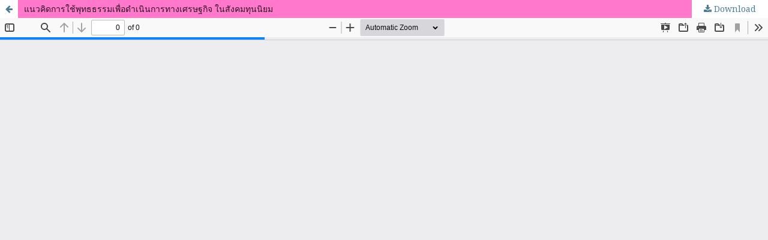

--- FILE ---
content_type: text/html; charset=utf-8
request_url: https://so02.tci-thaijo.org/index.php/jbscu/article/view/169976/122189
body_size: 899
content:
<!DOCTYPE html>
<html lang="en-US" xml:lang="en-US">
<head>
	<meta http-equiv="Content-Type" content="text/html; charset=utf-8" />
	<meta name="viewport" content="width=device-width, initial-scale=1.0">
	<title>View of แนวคิดการใช้พุทธธรรมเพื่อดำเนินการทางเศรษฐกิจ ในสังคมทุนนิยม</title>

	
<link rel="icon" href="https://so02.tci-thaijo.org/public/journals/499/favicon_en_US.png">
<meta name="generator" content="Open Journal Systems 3.3.0.8">
	<link rel="stylesheet" href="https://so02.tci-thaijo.org/index.php/jbscu/$$$call$$$/page/page/css?name=stylesheet" type="text/css" /><link rel="stylesheet" href="//fonts.googleapis.com/css?family=Montserrat:400,700|Noto+Serif:400,400i,700,700i" type="text/css" /><link rel="stylesheet" href="https://so02.tci-thaijo.org/lib/pkp/styles/fontawesome/fontawesome.css?v=3.3.0.8" type="text/css" /><link rel="stylesheet" href="https://so02.tci-thaijo.org/public/journals/499/styleSheet.css?d=" type="text/css" />
	<script src="https://so02.tci-thaijo.org/lib/pkp/lib/vendor/components/jquery/jquery.min.js?v=3.3.0.8" type="text/javascript"></script><script src="https://so02.tci-thaijo.org/lib/pkp/lib/vendor/components/jqueryui/jquery-ui.min.js?v=3.3.0.8" type="text/javascript"></script><script src="https://so02.tci-thaijo.org/plugins/themes/default/js/lib/popper/popper.js?v=3.3.0.8" type="text/javascript"></script><script src="https://so02.tci-thaijo.org/plugins/themes/default/js/lib/bootstrap/util.js?v=3.3.0.8" type="text/javascript"></script><script src="https://so02.tci-thaijo.org/plugins/themes/default/js/lib/bootstrap/dropdown.js?v=3.3.0.8" type="text/javascript"></script><script src="https://so02.tci-thaijo.org/plugins/themes/default/js/main.js?v=3.3.0.8" type="text/javascript"></script>
</head>
<body class="pkp_page_article pkp_op_view">

		<header class="header_view">

		<a href="https://so02.tci-thaijo.org/index.php/jbscu/article/view/169976" class="return">
			<span class="pkp_screen_reader">
									Return to Article Details
							</span>
		</a>

		<a href="https://so02.tci-thaijo.org/index.php/jbscu/article/view/169976" class="title">
			แนวคิดการใช้พุทธธรรมเพื่อดำเนินการทางเศรษฐกิจ ในสังคมทุนนิยม
		</a>

		<a href="https://so02.tci-thaijo.org/index.php/jbscu/article/download/169976/122189/477342" class="download" download>
			<span class="label">
				Download
			</span>
			<span class="pkp_screen_reader">
				Download PDF
			</span>
		</a>

	</header>

	<script type="text/javascript">
		// Creating iframe's src in JS instead of Smarty so that EZProxy-using sites can find our domain in $pdfUrl and do their rewrites on it.
		$(document).ready(function() {
			var urlBase = "https://so02.tci-thaijo.org/plugins/generic/pdfJsViewer/pdf.js/web/viewer.html?file=";
			var pdfUrl = "https:\/\/so02.tci-thaijo.org\/index.php\/jbscu\/article\/download\/169976\/122189\/477342";
			$("#pdfCanvasContainer > iframe").attr("src", urlBase + encodeURIComponent(pdfUrl));
		});
	</script>

	<div id="pdfCanvasContainer" class="galley_view">
				<iframe src="" width="100%" height="100%" style="min-height: 500px;" title="PDF of แนวคิดการใช้พุทธธรรมเพื่อดำเนินการทางเศรษฐกิจ ในสังคมทุนนิยม" allowfullscreen webkitallowfullscreen></iframe>
	</div>
	
</body>
</html>


--- FILE ---
content_type: text/css
request_url: https://so02.tci-thaijo.org/public/journals/499/styleSheet.css?d=
body_size: 33
content:
.pkp_structure_head {
    background-image: url(https://cdn.pixabay.com/photo/2019/09/11/01/39/water-lily-4467635_1280.jpg);    
	background-size: cover;
}
.pkp_brand_footer {
    display: none;
}

#ojsBrand {
float: right;
margin-top: -1em;
}

#ojsBrand img{
width: 30%;
float: right;
}
.pkp_site_name .is_img img {
    display: block;
    max-height: 100px;
    max-width: 100%;
    width: auto;
    height: auto;
}
